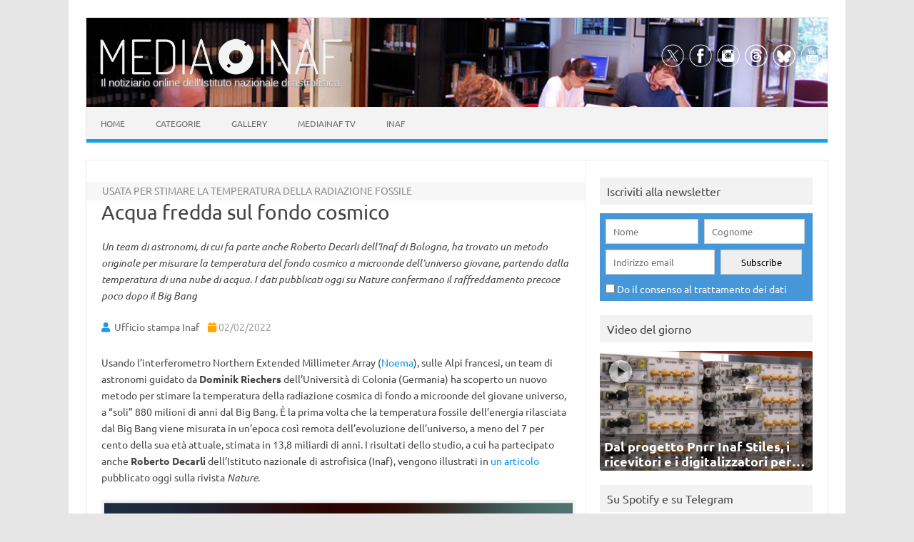

--- FILE ---
content_type: text/html; charset=UTF-8
request_url: https://www.media.inaf.it/2022/02/02/temperatura-nube-acqua-hfls3/
body_size: 82389
content:
<!DOCTYPE html>
<html lang="it-IT">
<!--<![endif]-->
<head>
<meta charset="UTF-8">
<meta name="viewport" content="width=device-width, user-scalable=yes, initial-scale=1.0">
<meta name="facebook-domain-verification" content="jl5h6w8h0hdcj19g7zwl9smcjebisq" />
<meta name="google-site-verification" content="R5oC4XjKQXIWbe1hjB350p9B7YlVOeVE0b4ZevTzbjU" />
<meta name="thumbnail" content="https://www.media.inaf.it/wp-content/uploads/2022/02/figura1-660x339.png" />
<link rel="profile" href="http://gmpg.org/xfn/11">
<!-- Start favicon defs by Mala -->
<link rel="apple-touch-icon" sizes="57x57" href="/favicons/apple-icon-57x57.png">
<link rel="apple-touch-icon" sizes="60x60" href="/favicons/apple-icon-60x60.png">
<link rel="apple-touch-icon" sizes="72x72" href="/favicons/apple-icon-72x72.png">
<link rel="apple-touch-icon" sizes="76x76" href="/favicons/apple-icon-76x76.png">
<link rel="apple-touch-icon" sizes="114x114" href="/favicons/apple-icon-114x114.png">
<link rel="apple-touch-icon" sizes="120x120" href="/favicons/apple-icon-120x120.png">
<link rel="apple-touch-icon" sizes="144x144" href="/favicons/apple-icon-144x144.png">
<link rel="apple-touch-icon" sizes="152x152" href="/favicons/apple-icon-152x152.png">
<link rel="apple-touch-icon" sizes="180x180" href="/favicons/apple-icon-180x180.png">
<link rel="icon" type="image/png" sizes="192x192"  href="/favicons/android-icon-192x192.png">
<link rel="icon" type="image/png" sizes="32x32" href="/favicons/favicon-32x32.png">
<link rel="icon" type="image/png" sizes="96x96" href="/favicons/favicon-96x96.png">
<link rel="icon" type="image/png" sizes="16x16" href="/favicons/favicon-16x16.png">
<link rel="manifest" href="/favicons/manifest.json">
<meta name="msapplication-TileColor" content="#ffffff">
<meta name="msapplication-TileImage" content="/favicons/ms-icon-144x144.png">
<meta name="theme-color" content="#ffffff">
<!-- End favicon -->
<meta property="og:site_name" content="MEDIA INAF" />
<meta property="fb:admins" content="1445982579" />
<meta name="twitter:site" content="@mediainaf" />
<meta name="author" content="Ufficio stampa Inaf" />
<meta name="description" content="Un team di astronomi, di cui fa parte anche Roberto Decarli dell’Inaf di Bologna, ha trovato un metodo originale per misurare la temperatura del fondo cosmico a microonde dell’universo giovane, partendo dalla temperatura di una nube di acqua. I dati pubblicati oggi su Nature confermano il raffreddamento precoce poco dopo il Big Bang" />
<meta property="og:title" content="Acqua fredda sul fondo cosmico" />
<meta property="og:url" content="https://www.media.inaf.it/2022/02/02/temperatura-nube-acqua-hfls3/" />
<meta property="og:type" content="article" />
<meta property="og:description" content="Un team di astronomi, di cui fa parte anche Roberto Decarli dell’Inaf di Bologna, ha trovato un metodo originale per misurare la temperatura del fondo cosmico a microonde dell’universo giovane, partendo dalla temperatura di una nube di " />
<meta name="twitter:title" content="Acqua fredda sul fondo cosmico" />
<meta name="twitter:description" content="Un team di astronomi, di cui fa parte anche Roberto Decarli dell’Inaf di Bologna, ha trovato un metodo originale per misurare la temperatura del fondo cosmico a microonde dell’universo giovane, partendo dalla temperatura di una nube di " />
<meta property="og:author" content="Ufficio stampa Inaf" />
<meta property="og:image" content="https://www.media.inaf.it/wp-content/uploads/2022/02/figura1.png" />
<link rel="image_src" href="https://www.media.inaf.it/wp-content/uploads/2022/02/figura1.png" />
<meta name="twitter:card" content="summary_large_image" />
<meta name="twitter:image" content="https://www.media.inaf.it/wp-content/uploads/2022/02/figura1.png" />
<link rel="preload" href="https://www.media.inaf.it/wp-content/themes/malaspinaf/fonts/fontawesome-free-5.14.0-web/css/all.min.css" as='style' onload="this.onload=null;this.rel='stylesheet'" />
<link rel='preload' id='themonic-fonts-css' href='https://www.media.inaf.it/wp-content/themes/malaspinaf/fonts/ubuntu-v20-latin_latin-ext/all.css' as='style' onload="this.onload=null;this.rel='stylesheet'"  />
<title>Acqua fredda sul fondo cosmico &#8211; MEDIA INAF</title>
<meta name='robots' content='max-image-preview:large' />
<link rel="alternate" type="application/rss+xml" title="MEDIA INAF &raquo; Feed" href="https://www.media.inaf.it/feed/" />
<link rel="alternate" title="oEmbed (JSON)" type="application/json+oembed" href="https://www.media.inaf.it/wp-json/oembed/1.0/embed?url=https%3A%2F%2Fwww.media.inaf.it%2F2022%2F02%2F02%2Ftemperatura-nube-acqua-hfls3%2F" />
<link rel="alternate" title="oEmbed (XML)" type="text/xml+oembed" href="https://www.media.inaf.it/wp-json/oembed/1.0/embed?url=https%3A%2F%2Fwww.media.inaf.it%2F2022%2F02%2F02%2Ftemperatura-nube-acqua-hfls3%2F&#038;format=xml" />
<style id='wp-img-auto-sizes-contain-inline-css' type='text/css'>
img:is([sizes=auto i],[sizes^="auto," i]){contain-intrinsic-size:3000px 1500px}
/*# sourceURL=wp-img-auto-sizes-contain-inline-css */
</style>
<link rel='stylesheet' id='pmb_common-css' href='https://www.media.inaf.it/wp-content/plugins/print-my-blog/assets/styles/pmb-common.css?ver=1757340526' type='text/css' media='all' />
<style id='wp-block-library-inline-css' type='text/css'>
:root{--wp-block-synced-color:#7a00df;--wp-block-synced-color--rgb:122,0,223;--wp-bound-block-color:var(--wp-block-synced-color);--wp-editor-canvas-background:#ddd;--wp-admin-theme-color:#007cba;--wp-admin-theme-color--rgb:0,124,186;--wp-admin-theme-color-darker-10:#006ba1;--wp-admin-theme-color-darker-10--rgb:0,107,160.5;--wp-admin-theme-color-darker-20:#005a87;--wp-admin-theme-color-darker-20--rgb:0,90,135;--wp-admin-border-width-focus:2px}@media (min-resolution:192dpi){:root{--wp-admin-border-width-focus:1.5px}}.wp-element-button{cursor:pointer}:root .has-very-light-gray-background-color{background-color:#eee}:root .has-very-dark-gray-background-color{background-color:#313131}:root .has-very-light-gray-color{color:#eee}:root .has-very-dark-gray-color{color:#313131}:root .has-vivid-green-cyan-to-vivid-cyan-blue-gradient-background{background:linear-gradient(135deg,#00d084,#0693e3)}:root .has-purple-crush-gradient-background{background:linear-gradient(135deg,#34e2e4,#4721fb 50%,#ab1dfe)}:root .has-hazy-dawn-gradient-background{background:linear-gradient(135deg,#faaca8,#dad0ec)}:root .has-subdued-olive-gradient-background{background:linear-gradient(135deg,#fafae1,#67a671)}:root .has-atomic-cream-gradient-background{background:linear-gradient(135deg,#fdd79a,#004a59)}:root .has-nightshade-gradient-background{background:linear-gradient(135deg,#330968,#31cdcf)}:root .has-midnight-gradient-background{background:linear-gradient(135deg,#020381,#2874fc)}:root{--wp--preset--font-size--normal:16px;--wp--preset--font-size--huge:42px}.has-regular-font-size{font-size:1em}.has-larger-font-size{font-size:2.625em}.has-normal-font-size{font-size:var(--wp--preset--font-size--normal)}.has-huge-font-size{font-size:var(--wp--preset--font-size--huge)}.has-text-align-center{text-align:center}.has-text-align-left{text-align:left}.has-text-align-right{text-align:right}.has-fit-text{white-space:nowrap!important}#end-resizable-editor-section{display:none}.aligncenter{clear:both}.items-justified-left{justify-content:flex-start}.items-justified-center{justify-content:center}.items-justified-right{justify-content:flex-end}.items-justified-space-between{justify-content:space-between}.screen-reader-text{border:0;clip-path:inset(50%);height:1px;margin:-1px;overflow:hidden;padding:0;position:absolute;width:1px;word-wrap:normal!important}.screen-reader-text:focus{background-color:#ddd;clip-path:none;color:#444;display:block;font-size:1em;height:auto;left:5px;line-height:normal;padding:15px 23px 14px;text-decoration:none;top:5px;width:auto;z-index:100000}html :where(.has-border-color){border-style:solid}html :where([style*=border-top-color]){border-top-style:solid}html :where([style*=border-right-color]){border-right-style:solid}html :where([style*=border-bottom-color]){border-bottom-style:solid}html :where([style*=border-left-color]){border-left-style:solid}html :where([style*=border-width]){border-style:solid}html :where([style*=border-top-width]){border-top-style:solid}html :where([style*=border-right-width]){border-right-style:solid}html :where([style*=border-bottom-width]){border-bottom-style:solid}html :where([style*=border-left-width]){border-left-style:solid}html :where(img[class*=wp-image-]){height:auto;max-width:100%}:where(figure){margin:0 0 1em}html :where(.is-position-sticky){--wp-admin--admin-bar--position-offset:var(--wp-admin--admin-bar--height,0px)}@media screen and (max-width:600px){html :where(.is-position-sticky){--wp-admin--admin-bar--position-offset:0px}}

/*# sourceURL=wp-block-library-inline-css */
</style><style id='global-styles-inline-css' type='text/css'>
:root{--wp--preset--aspect-ratio--square: 1;--wp--preset--aspect-ratio--4-3: 4/3;--wp--preset--aspect-ratio--3-4: 3/4;--wp--preset--aspect-ratio--3-2: 3/2;--wp--preset--aspect-ratio--2-3: 2/3;--wp--preset--aspect-ratio--16-9: 16/9;--wp--preset--aspect-ratio--9-16: 9/16;--wp--preset--color--black: #000000;--wp--preset--color--cyan-bluish-gray: #abb8c3;--wp--preset--color--white: #ffffff;--wp--preset--color--pale-pink: #f78da7;--wp--preset--color--vivid-red: #cf2e2e;--wp--preset--color--luminous-vivid-orange: #ff6900;--wp--preset--color--luminous-vivid-amber: #fcb900;--wp--preset--color--light-green-cyan: #7bdcb5;--wp--preset--color--vivid-green-cyan: #00d084;--wp--preset--color--pale-cyan-blue: #8ed1fc;--wp--preset--color--vivid-cyan-blue: #0693e3;--wp--preset--color--vivid-purple: #9b51e0;--wp--preset--gradient--vivid-cyan-blue-to-vivid-purple: linear-gradient(135deg,rgb(6,147,227) 0%,rgb(155,81,224) 100%);--wp--preset--gradient--light-green-cyan-to-vivid-green-cyan: linear-gradient(135deg,rgb(122,220,180) 0%,rgb(0,208,130) 100%);--wp--preset--gradient--luminous-vivid-amber-to-luminous-vivid-orange: linear-gradient(135deg,rgb(252,185,0) 0%,rgb(255,105,0) 100%);--wp--preset--gradient--luminous-vivid-orange-to-vivid-red: linear-gradient(135deg,rgb(255,105,0) 0%,rgb(207,46,46) 100%);--wp--preset--gradient--very-light-gray-to-cyan-bluish-gray: linear-gradient(135deg,rgb(238,238,238) 0%,rgb(169,184,195) 100%);--wp--preset--gradient--cool-to-warm-spectrum: linear-gradient(135deg,rgb(74,234,220) 0%,rgb(151,120,209) 20%,rgb(207,42,186) 40%,rgb(238,44,130) 60%,rgb(251,105,98) 80%,rgb(254,248,76) 100%);--wp--preset--gradient--blush-light-purple: linear-gradient(135deg,rgb(255,206,236) 0%,rgb(152,150,240) 100%);--wp--preset--gradient--blush-bordeaux: linear-gradient(135deg,rgb(254,205,165) 0%,rgb(254,45,45) 50%,rgb(107,0,62) 100%);--wp--preset--gradient--luminous-dusk: linear-gradient(135deg,rgb(255,203,112) 0%,rgb(199,81,192) 50%,rgb(65,88,208) 100%);--wp--preset--gradient--pale-ocean: linear-gradient(135deg,rgb(255,245,203) 0%,rgb(182,227,212) 50%,rgb(51,167,181) 100%);--wp--preset--gradient--electric-grass: linear-gradient(135deg,rgb(202,248,128) 0%,rgb(113,206,126) 100%);--wp--preset--gradient--midnight: linear-gradient(135deg,rgb(2,3,129) 0%,rgb(40,116,252) 100%);--wp--preset--font-size--small: 13px;--wp--preset--font-size--medium: 20px;--wp--preset--font-size--large: 36px;--wp--preset--font-size--x-large: 42px;--wp--preset--spacing--20: 0.44rem;--wp--preset--spacing--30: 0.67rem;--wp--preset--spacing--40: 1rem;--wp--preset--spacing--50: 1.5rem;--wp--preset--spacing--60: 2.25rem;--wp--preset--spacing--70: 3.38rem;--wp--preset--spacing--80: 5.06rem;--wp--preset--shadow--natural: 6px 6px 9px rgba(0, 0, 0, 0.2);--wp--preset--shadow--deep: 12px 12px 50px rgba(0, 0, 0, 0.4);--wp--preset--shadow--sharp: 6px 6px 0px rgba(0, 0, 0, 0.2);--wp--preset--shadow--outlined: 6px 6px 0px -3px rgb(255, 255, 255), 6px 6px rgb(0, 0, 0);--wp--preset--shadow--crisp: 6px 6px 0px rgb(0, 0, 0);}:where(body) { margin: 0; }.wp-site-blocks > .alignleft { float: left; margin-right: 2em; }.wp-site-blocks > .alignright { float: right; margin-left: 2em; }.wp-site-blocks > .aligncenter { justify-content: center; margin-left: auto; margin-right: auto; }:where(.is-layout-flex){gap: 0.5em;}:where(.is-layout-grid){gap: 0.5em;}.is-layout-flow > .alignleft{float: left;margin-inline-start: 0;margin-inline-end: 2em;}.is-layout-flow > .alignright{float: right;margin-inline-start: 2em;margin-inline-end: 0;}.is-layout-flow > .aligncenter{margin-left: auto !important;margin-right: auto !important;}.is-layout-constrained > .alignleft{float: left;margin-inline-start: 0;margin-inline-end: 2em;}.is-layout-constrained > .alignright{float: right;margin-inline-start: 2em;margin-inline-end: 0;}.is-layout-constrained > .aligncenter{margin-left: auto !important;margin-right: auto !important;}.is-layout-constrained > :where(:not(.alignleft):not(.alignright):not(.alignfull)){margin-left: auto !important;margin-right: auto !important;}body .is-layout-flex{display: flex;}.is-layout-flex{flex-wrap: wrap;align-items: center;}.is-layout-flex > :is(*, div){margin: 0;}body .is-layout-grid{display: grid;}.is-layout-grid > :is(*, div){margin: 0;}body{padding-top: 0px;padding-right: 0px;padding-bottom: 0px;padding-left: 0px;}a:where(:not(.wp-element-button)){text-decoration: underline;}:root :where(.wp-element-button, .wp-block-button__link){background-color: #32373c;border-width: 0;color: #fff;font-family: inherit;font-size: inherit;font-style: inherit;font-weight: inherit;letter-spacing: inherit;line-height: inherit;padding-top: calc(0.667em + 2px);padding-right: calc(1.333em + 2px);padding-bottom: calc(0.667em + 2px);padding-left: calc(1.333em + 2px);text-decoration: none;text-transform: inherit;}.has-black-color{color: var(--wp--preset--color--black) !important;}.has-cyan-bluish-gray-color{color: var(--wp--preset--color--cyan-bluish-gray) !important;}.has-white-color{color: var(--wp--preset--color--white) !important;}.has-pale-pink-color{color: var(--wp--preset--color--pale-pink) !important;}.has-vivid-red-color{color: var(--wp--preset--color--vivid-red) !important;}.has-luminous-vivid-orange-color{color: var(--wp--preset--color--luminous-vivid-orange) !important;}.has-luminous-vivid-amber-color{color: var(--wp--preset--color--luminous-vivid-amber) !important;}.has-light-green-cyan-color{color: var(--wp--preset--color--light-green-cyan) !important;}.has-vivid-green-cyan-color{color: var(--wp--preset--color--vivid-green-cyan) !important;}.has-pale-cyan-blue-color{color: var(--wp--preset--color--pale-cyan-blue) !important;}.has-vivid-cyan-blue-color{color: var(--wp--preset--color--vivid-cyan-blue) !important;}.has-vivid-purple-color{color: var(--wp--preset--color--vivid-purple) !important;}.has-black-background-color{background-color: var(--wp--preset--color--black) !important;}.has-cyan-bluish-gray-background-color{background-color: var(--wp--preset--color--cyan-bluish-gray) !important;}.has-white-background-color{background-color: var(--wp--preset--color--white) !important;}.has-pale-pink-background-color{background-color: var(--wp--preset--color--pale-pink) !important;}.has-vivid-red-background-color{background-color: var(--wp--preset--color--vivid-red) !important;}.has-luminous-vivid-orange-background-color{background-color: var(--wp--preset--color--luminous-vivid-orange) !important;}.has-luminous-vivid-amber-background-color{background-color: var(--wp--preset--color--luminous-vivid-amber) !important;}.has-light-green-cyan-background-color{background-color: var(--wp--preset--color--light-green-cyan) !important;}.has-vivid-green-cyan-background-color{background-color: var(--wp--preset--color--vivid-green-cyan) !important;}.has-pale-cyan-blue-background-color{background-color: var(--wp--preset--color--pale-cyan-blue) !important;}.has-vivid-cyan-blue-background-color{background-color: var(--wp--preset--color--vivid-cyan-blue) !important;}.has-vivid-purple-background-color{background-color: var(--wp--preset--color--vivid-purple) !important;}.has-black-border-color{border-color: var(--wp--preset--color--black) !important;}.has-cyan-bluish-gray-border-color{border-color: var(--wp--preset--color--cyan-bluish-gray) !important;}.has-white-border-color{border-color: var(--wp--preset--color--white) !important;}.has-pale-pink-border-color{border-color: var(--wp--preset--color--pale-pink) !important;}.has-vivid-red-border-color{border-color: var(--wp--preset--color--vivid-red) !important;}.has-luminous-vivid-orange-border-color{border-color: var(--wp--preset--color--luminous-vivid-orange) !important;}.has-luminous-vivid-amber-border-color{border-color: var(--wp--preset--color--luminous-vivid-amber) !important;}.has-light-green-cyan-border-color{border-color: var(--wp--preset--color--light-green-cyan) !important;}.has-vivid-green-cyan-border-color{border-color: var(--wp--preset--color--vivid-green-cyan) !important;}.has-pale-cyan-blue-border-color{border-color: var(--wp--preset--color--pale-cyan-blue) !important;}.has-vivid-cyan-blue-border-color{border-color: var(--wp--preset--color--vivid-cyan-blue) !important;}.has-vivid-purple-border-color{border-color: var(--wp--preset--color--vivid-purple) !important;}.has-vivid-cyan-blue-to-vivid-purple-gradient-background{background: var(--wp--preset--gradient--vivid-cyan-blue-to-vivid-purple) !important;}.has-light-green-cyan-to-vivid-green-cyan-gradient-background{background: var(--wp--preset--gradient--light-green-cyan-to-vivid-green-cyan) !important;}.has-luminous-vivid-amber-to-luminous-vivid-orange-gradient-background{background: var(--wp--preset--gradient--luminous-vivid-amber-to-luminous-vivid-orange) !important;}.has-luminous-vivid-orange-to-vivid-red-gradient-background{background: var(--wp--preset--gradient--luminous-vivid-orange-to-vivid-red) !important;}.has-very-light-gray-to-cyan-bluish-gray-gradient-background{background: var(--wp--preset--gradient--very-light-gray-to-cyan-bluish-gray) !important;}.has-cool-to-warm-spectrum-gradient-background{background: var(--wp--preset--gradient--cool-to-warm-spectrum) !important;}.has-blush-light-purple-gradient-background{background: var(--wp--preset--gradient--blush-light-purple) !important;}.has-blush-bordeaux-gradient-background{background: var(--wp--preset--gradient--blush-bordeaux) !important;}.has-luminous-dusk-gradient-background{background: var(--wp--preset--gradient--luminous-dusk) !important;}.has-pale-ocean-gradient-background{background: var(--wp--preset--gradient--pale-ocean) !important;}.has-electric-grass-gradient-background{background: var(--wp--preset--gradient--electric-grass) !important;}.has-midnight-gradient-background{background: var(--wp--preset--gradient--midnight) !important;}.has-small-font-size{font-size: var(--wp--preset--font-size--small) !important;}.has-medium-font-size{font-size: var(--wp--preset--font-size--medium) !important;}.has-large-font-size{font-size: var(--wp--preset--font-size--large) !important;}.has-x-large-font-size{font-size: var(--wp--preset--font-size--x-large) !important;}
/*# sourceURL=global-styles-inline-css */
</style>

<link rel='stylesheet' id='contact-form-7-css' href='https://www.media.inaf.it/wp-content/plugins/contact-form-7/includes/css/styles.css?ver=6.1.4' type='text/css' media='all' />
<link rel='stylesheet' id='cookie-notice-front-css' href='https://www.media.inaf.it/wp-content/plugins/cookie-notice/css/front.min.css?ver=2.5.11' type='text/css' media='all' />
<link rel='stylesheet' id='gn-frontend-gnfollow-style-css' href='https://www.media.inaf.it/wp-content/plugins/gn-publisher/assets/css/gn-frontend-gnfollow.min.css?ver=1.5.26' type='text/css' media='all' />
<link rel='stylesheet' id='themonic-style-css' href='https://www.media.inaf.it/wp-content/themes/malaspinaf/style.min.css?ver=1767025219' type='text/css' media='all' />
<link rel='stylesheet' id='custom-style-css' href='https://www.media.inaf.it/wp-content/themes/malaspinaf/custom.css?ver=6.9' type='text/css' media='all' />
<link rel='stylesheet' id='newsletter-css' href='https://www.media.inaf.it/wp-content/plugins/newsletter/style.css?ver=8.9.2' type='text/css' media='all' />
<link rel='stylesheet' id='slb_core-css' href='https://www.media.inaf.it/wp-content/plugins/simple-lightbox/client/css/app.css?ver=2.9.4' type='text/css' media='all' />
<script type="text/javascript" id="cookie-notice-front-js-before">
/* <![CDATA[ */
var cnArgs = {"ajaxUrl":"https:\/\/www.media.inaf.it\/wp-admin\/admin-ajax.php","nonce":"5e8c86052c","hideEffect":"fade","position":"bottom","onScroll":true,"onScrollOffset":144,"onClick":true,"cookieName":"cookie_notice_accepted","cookieTime":15811200,"cookieTimeRejected":3600,"globalCookie":false,"redirection":true,"cache":false,"revokeCookies":false,"revokeCookiesOpt":"automatic"};

//# sourceURL=cookie-notice-front-js-before
/* ]]> */
</script>
<script type="text/javascript" src="https://www.media.inaf.it/wp-content/plugins/cookie-notice/js/front.min.js?ver=2.5.11" id="cookie-notice-front-js"></script>
<script type="text/javascript" src="https://www.media.inaf.it/wp-includes/js/jquery/jquery.min.js?ver=3.7.1" id="jquery-core-js"></script>
<script type="text/javascript" src="https://www.media.inaf.it/wp-includes/js/jquery/jquery-migrate.min.js?ver=3.4.1" id="jquery-migrate-js"></script>
<script type="text/javascript" src="https://www.media.inaf.it/wp-content/themes/malaspinaf/js/mediainaf.js" id="mediainaf-js"></script>
<link rel="https://api.w.org/" href="https://www.media.inaf.it/wp-json/" /><link rel="alternate" title="JSON" type="application/json" href="https://www.media.inaf.it/wp-json/wp/v2/posts/1719131" /><link rel="EditURI" type="application/rsd+xml" title="RSD" href="https://www.media.inaf.it/xmlrpc.php?rsd" />
<meta name="generator" content="WordPress 6.9" />
<link rel="canonical" href="https://www.media.inaf.it/2022/02/02/temperatura-nube-acqua-hfls3/" />
<link rel='shortlink' href='https://www.media.inaf.it/?p=1719131' />
<noscript><style id="rocket-lazyload-nojs-css">.rll-youtube-player, [data-lazy-src]{display:none !important;}</style></noscript> 

<script type="application/ld+json" class="gnpub-schema-markup-output">
{"@context":"https:\/\/schema.org\/","@type":"NewsArticle","@id":"https:\/\/www.media.inaf.it\/2022\/02\/02\/temperatura-nube-acqua-hfls3\/#newsarticle","url":"https:\/\/www.media.inaf.it\/2022\/02\/02\/temperatura-nube-acqua-hfls3\/","image":{"@type":"ImageObject","url":"https:\/\/www.media.inaf.it\/wp-content\/uploads\/2022\/02\/figura1-150x150.png","width":150,"height":150},"headline":"Acqua fredda sul fondo cosmico","mainEntityOfPage":"https:\/\/www.media.inaf.it\/2022\/02\/02\/temperatura-nube-acqua-hfls3\/","datePublished":"2022-02-02T17:00:14+01:00","dateModified":"2022-02-02T17:04:57+01:00","description":"Un team di astronomi, di cui fa parte anche Roberto Decarli dell\u2019Inaf di Bologna, ha trovato un metodo originale per misurare la temperatura del fondo cosmico a microonde dell\u2019universo giovane, partendo dalla temperatura di una nube di acqua. I dati pubblicati oggi su Nature confermano il raffreddamento precoce poco dopo il Big Bang","articleSection":"News","articleBody":"Usando l\u2019interferometro Northern Extended Millimeter Array (Noema), sulle Alpi francesi, un team di astronomi guidato da Dominik Riechers dell\u2019Universit\u00e0 di Colonia (Germania) ha scoperto un nuovo metodo per stimare la temperatura della radiazione cosmica di fondo a microonde del giovane universo, a \u201csoli\u201d 880 milioni di anni dal Big Bang. \u00c8 la prima volta che la temperatura fossile dell'energia rilasciata dal Big Bang viene misurata in un'epoca cos\u00ec remota dell'evoluzione dell\u2019universo, a meno del 7 per cento della sua et\u00e0 attuale, stimata in 13,8 miliardi di anni. I risultati dello studio, a cui ha partecipato anche Roberto Decarli dell\u2019Istituto nazionale di astrofisica (Inaf), vengono illustrati in un articolo pubblicato oggi sulla rivista Nature.\r\n\r\n[caption id=\"attachment_1719133\" align=\"alignnone\" width=\"3412\"] La radiazione cosmica di fondo a microonde (a sinistra) \u00e8 stata rilasciata 380mila anni dopo il Big Bang e funge da sfondo per tutte le galassie dell'universo. La galassia starburst Hfls3 \u00e8 incorporata in una grande nuvola di vapore acqueo freddo (al centro, indicata in blu) e viene osservata 880 milioni di anni dopo il Big Bang. A causa della sua bassa temperatura, l'acqua proietta un'ombra scura sul fondo cosmico (pannello a sinistra). Crediti: Esa &amp; Planck collaboration; D. Riechers, M. Markus[\/caption]\r\n\r\nTutto ha inizio dalla scoperta di una nuvola di acqua fredda, associata a una massiccia galassia con un elevato ritmo di formazione stellare (Hfls3) gi\u00e0 presente nell\u2019universo giovane, quando aveva 880 milioni\u00a0 di anni. \u00abLa nuvola d'acqua proietta un'ombra sullo sfondo cosmico a microonde, che non \u00e8 mai stata vista prima. L'ombra appare perch\u00e9 l'acqua, pi\u00f9 fredda, assorbe la radiazione a microonde, pi\u00f9 calda, nel suo percorso verso la Terra e la sua oscurit\u00e0 rivela la differenza di temperatura. Poich\u00e9 la temperatura dell'acqua pu\u00f2 essere determinata da altre propriet\u00e0 della galassia in cui si trova, la differenza rivela la temperatura della radiazione fossile del Big Bang\u00bb, spiega Decarli, ricercatore all\u2019Inaf di Bologna. La temperatura della nube di acqua equivarrebbe a circa 17 gradi kelvin (-256 \u00b0C), mentre il fondo cosmico avrebbe una temperatura pari a 20 gradi kelvin (-253 \u00b0C).\r\n\r\n[caption id=\"attachment_1719148\" align=\"alignleft\" width=\"340\"] Roberto Decarli, ricercatore all\u2019Inaf Oas Bologna, coautore dello studio pubblicato su Nature[\/caption]\r\n\r\nLa radiazione cosmica di fondo a microonde \u00e8 ci\u00f2 che resta dell'energia rilasciata dal Big Bang ed \u00e8 in continuo raffreddamento sin dalla sua emissione per effetto dell'espansione dell'universo. L'attuale modello standard descrive come dovrebbe avvenire questo raffreddamento, ma ci\u00f2 \u00e8 stato confermato direttamente solo in epoche cosmiche relativamente recenti, fino ad ora.\r\n\r\n\u00abQuesta scoperta\u00bb, dice Decarli, \u00abci mostra che l'universo nella sua infanzia aveva alcune propriet\u00e0 piuttosto insolite che oggi non esistono pi\u00f9. Gi\u00e0 dopo circa 1,5 miliardi\u00a0 di anni dopo il Big Bang il fondo di radiazione a microonde era troppo freddo perch\u00e9 questo effetto fosse osservabile\u00bb.\r\n\r\n\u00abAbbiamo quindi una finestra di osservazione unica che si apre solo in un universo molto giovane\u00bb, aggiunge Riechers, il primo autore dello studio. Se quindi oggi esistesse una galassia starburst \u2013 cio\u00e8 un oggetto celeste il cui processo di formazione stellare \u00e8 particolarmente intenso e violento \u2013 con propriet\u00e0 identiche a Hfls3, l'ombra dell'acqua non sarebbe osservabile perch\u00e9 il contrasto richiesto nelle temperature non esisterebbe pi\u00f9.\r\n\r\n[caption id=\"attachment_1719132\" align=\"alignright\" width=\"340\"] Le antenne dell'Osservatorio Noema (Mpg\/Germania, Cnrs\/Francia, Ign\/Spagna). Usando il loro potere risolutivo, gli astronomi hanno sondato l\u2019universo primordiale trovando un nuovo metodo per misurare la temperatura del fondo cosmico a microonde. Noema \u00e8 il radiotelescopio pi\u00f9 potente dell\u2019emisfero settentrionale. L\u2019interferometro opera a oltre 2500 metri sul livello del mare, su uno dei siti d\u2019alta quota pi\u00f9 estesi d\u2019Europa, il Plateau de Bure sulle Alpi francesi. Crediti: Iram, A. Ramboud[\/caption]\r\n\r\nCostituito da 12 radiotelescopi del diametro di 15 metri, Noema \u00e8 il pi\u00f9 potente radiotelescopio dell'emisfero settentrionale nelle lunghezze d\u2019onda millimetriche, e i dati raccolti dal team con queste antenne sono fondamentali anche per studiare le implicazioni dirette sulla natura dell'elusiva energia oscura. Si pensa, infatti, che l'energia oscura sia responsabile dell'espansione accelerata dell'universo negli ultimi miliardi di anni, ma le sue propriet\u00e0 rimangono ancora avvolte nel mistero perch\u00e9 non possono essere osservate direttamente con le strutture e gli strumenti attualmente disponibili, n\u00e9 sulla Terra n\u00e9 dallo spazio. Tuttavia, le sue propriet\u00e0 influenzano l'evoluzione dell'espansione cosmica e quindi la velocit\u00e0 di raffreddamento dell'universo.\r\n\r\nLe ricerche in questo campo con Noema vanno avanti e si allargano ad altre galassie nell\u2019universo giovane. \u00abAbbiamo solamente iniziato a studiare le complesse propriet\u00e0 del vapore acqueo nelle prime generazioni di galassie, ma gi\u00e0 se ne intravede l'enorme potenziale, come metodo diagnostico delle peculiari condizioni riscontrate all'alba cosmica. Dopo aver scoperto la fabbrica di acqua fredda agli albori dell\u2019universo, il team ora si propone di trovarne molte altre nel cielo, per mappare il raffreddamento dell'eco del Big Bang nei primi 1,5 miliardi di anni di storia cosmica\u00bb, conclude Decarli.\r\n\r\nPer saperne di pi\u00f9:\r\n\r\n \tLeggi su Nature l\u2019articolo \u201cMicrowave background temperature at a redshift of 6.34 from H2O absorption\u201d, di Dominik A. Riechers, Axel Weiss, Fabian Walter, Christopher L. Carilli, Pierre Cox, Roberto Decarli e Roberto Neri\r\n\r\nGuarda il video sul canale YouTube MediaInaf Tv:\r\n\r\nhttps:\/\/www.youtube.com\/watch?v=zCUa-At9Xlw&amp;feature=youtu.be&amp;ab_channel=MEDIAINAFTV","keywords":"Acqua, Big Bang, fondo cosmico a microonde, HFLS3, INAF, Noema, OAS Bologna, ","name":"Acqua fredda sul fondo cosmico","thumbnailUrl":"https:\/\/www.media.inaf.it\/wp-content\/uploads\/2022\/02\/figura1-150x150.png","wordCount":821,"timeRequired":"PT3M38S","mainEntity":{"@type":"WebPage","@id":"https:\/\/www.media.inaf.it\/2022\/02\/02\/temperatura-nube-acqua-hfls3\/"},"author":{"@type":"Person","name":"Ufficio stampa Inaf","description":"Per contattare l\u2019ufficio stampa: ufficiostampa@inaf.it","url":"https:\/\/www.media.inaf.it\/author\/uffstampainaf\/","sameAs":["http:\/\/www.inaf.it\/"],"image":{"@type":"ImageObject","url":"https:\/\/secure.gravatar.com\/avatar\/66eb36494e461ac66cac7fc72e8c0dc41a74fcf07dfd2ec2d680e052a1cbdd5d?s=96&d=mm&r=g","height":96,"width":96}},"editor":{"@type":"Person","name":"Ufficio stampa Inaf","description":"Per contattare l\u2019ufficio stampa: ufficiostampa@inaf.it","url":"https:\/\/www.media.inaf.it\/author\/uffstampainaf\/","sameAs":["http:\/\/www.inaf.it\/"],"image":{"@type":"ImageObject","url":"https:\/\/secure.gravatar.com\/avatar\/66eb36494e461ac66cac7fc72e8c0dc41a74fcf07dfd2ec2d680e052a1cbdd5d?s=96&d=mm&r=g","height":96,"width":96}}}
</script>
</head>
<body class="wp-singular post-template-default single single-post postid-1719131 single-format-standard wp-theme-malaspinaf cookies-not-set">
<div id="page" class="site">
	<header id="masthead" class="site-header" role="banner" style="background-image: url('https://www.media.inaf.it/wp-content/themes/malaspinaf/img/header/multimedia/header-media-06.jpg'); background-size: cover"> 
					
		<div class="themonic-logo">
        <a href="https://www.media.inaf.it/" title="MEDIA INAF" rel="home"><img src="data:image/svg+xml,%3Csvg%20xmlns='http://www.w3.org/2000/svg'%20viewBox='0%200%200%2055'%3E%3C/svg%3E" height="55" alt="MEDIA INAF" data-lazy-src="https://www.media.inaf.it/wp-content/uploads/2023/09/logo-dosis-557-89.png"><noscript><img src="https://www.media.inaf.it/wp-content/uploads/2023/09/logo-dosis-557-89.png" height="55" alt="MEDIA INAF"></noscript></a>
		<br .../> 
				<a class="site-description" href="https://www.media.inaf.it/">Il notiziario online dell’Istituto nazionale di astrofisica</a>
				</div>
		
		<div class="socialmedia">
							<a href="https://x.com/mediainaf" target="_blank"><img src="data:image/svg+xml,%3Csvg%20xmlns='http://www.w3.org/2000/svg'%20viewBox='0%200%200%200'%3E%3C/svg%3E" alt="Follow us on X" title="Follow us on X" data-lazy-src="https://www.media.inaf.it/wp-content/themes/malaspinaf/img/x.png"/><noscript><img src="https://www.media.inaf.it/wp-content/themes/malaspinaf/img/x.png" alt="Follow us on X" title="Follow us on X"/></noscript></a> 
											<a href="https://facebook.com/media.inaf" target="_blank"><img src="data:image/svg+xml,%3Csvg%20xmlns='http://www.w3.org/2000/svg'%20viewBox='0%200%200%200'%3E%3C/svg%3E" alt="Follow us on Facebook" title="Follow us on Facebook" data-lazy-src="https://www.media.inaf.it/wp-content/themes/malaspinaf/img/facebook.png"/><noscript><img src="https://www.media.inaf.it/wp-content/themes/malaspinaf/img/facebook.png" alt="Follow us on Facebook" title="Follow us on Facebook"/></noscript></a>
											<a href="https://instagram.com/mediainaf" rel="author" target="_blank"><img src="data:image/svg+xml,%3Csvg%20xmlns='http://www.w3.org/2000/svg'%20viewBox='0%200%200%200'%3E%3C/svg%3E" alt="Follow us on Instagram" title="Follow us on Instagram" data-lazy-src="https://www.media.inaf.it/wp-content/themes/malaspinaf/img/instagram.png"/><noscript><img src="https://www.media.inaf.it/wp-content/themes/malaspinaf/img/instagram.png" alt="Follow us on Instagram" title="Follow us on Instagram"/></noscript></a>
											<a href="https://www.threads.net/@mediainaf" rel="author" target="_blank"><img src="data:image/svg+xml,%3Csvg%20xmlns='http://www.w3.org/2000/svg'%20viewBox='0%200%200%200'%3E%3C/svg%3E" alt="Follow us on Threads" title="Follow us on Threads" data-lazy-src="https://www.media.inaf.it/wp-content/themes/malaspinaf/img/threads.png"/><noscript><img src="https://www.media.inaf.it/wp-content/themes/malaspinaf/img/threads.png" alt="Follow us on Threads" title="Follow us on Threads"/></noscript></a>
											<a href="https://bsky.app/profile/media.inaf.it" rel="author" target="_blank"><img src="data:image/svg+xml,%3Csvg%20xmlns='http://www.w3.org/2000/svg'%20viewBox='0%200%200%200'%3E%3C/svg%3E" alt="Follow us on Bluesky" title="Follow us on Bluesky" data-lazy-src="https://www.media.inaf.it/wp-content/themes/malaspinaf/img/bluesky.png"/><noscript><img src="https://www.media.inaf.it/wp-content/themes/malaspinaf/img/bluesky.png" alt="Follow us on Bluesky" title="Follow us on Bluesky"/></noscript></a>
									<a class="rss" href="https://www.youtube.com/user/inaftv?view_as=subscriber&#038;sub_confirmation=1" target="_blank"><img src="data:image/svg+xml,%3Csvg%20xmlns='http://www.w3.org/2000/svg'%20viewBox='0%200%200%200'%3E%3C/svg%3E" alt="Follow us on YouTube" title="Follow us on YouTube" data-lazy-src="https://www.media.inaf.it/wp-content/themes/malaspinaf/img/youtube.png"/><noscript><img src="https://www.media.inaf.it/wp-content/themes/malaspinaf/img/youtube.png" alt="Follow us on YouTube" title="Follow us on YouTube"/></noscript></a>			
					</div>
		

		
		<nav id="site-navigation" class="themonic-nav" role="navigation">
			<a class="assistive-text" href="#main" title="Vai al contenuto">Vai al contenuto</a>
			<ul id="menu-top" class="nav-menu"><li id="menu-item-44039" class="menu-home menu-item menu-item-type-custom menu-item-object-custom menu-item-44039"><a href="/">Home</a></li>
<li id="menu-item-1679873" class="menu-item menu-item-type-custom menu-item-object-custom menu-item-has-children menu-item-1679873"><a href="#">Categorie</a>
<ul class="sub-menu">
	<li id="menu-item-269034" class="menu-astro menu-item menu-item-type-taxonomy menu-item-object-category current-post-ancestor current-menu-parent current-post-parent menu-item-269034"><a href="https://www.media.inaf.it/category/astro/">Astronomia</a></li>
	<li id="menu-item-44041" class="menu-tech menu-item menu-item-type-taxonomy menu-item-object-category menu-item-44041"><a href="https://www.media.inaf.it/category/tech/">Tech</a></li>
	<li id="menu-item-267314" class="menu-fisica menu-item menu-item-type-taxonomy menu-item-object-category menu-item-267314"><a href="https://www.media.inaf.it/category/fisica/">Fisica</a></li>
	<li id="menu-item-267313" class="menu-spazio menu-item menu-item-type-taxonomy menu-item-object-category menu-item-267313"><a href="https://www.media.inaf.it/category/spazio/">Spazio</a></li>
	<li id="menu-item-1694614" class="menu-item menu-item-type-taxonomy menu-item-object-category menu-item-1694614"><a href="https://www.media.inaf.it/category/bio/">Biologia</a></li>
	<li id="menu-item-1694615" class="menu-item menu-item-type-taxonomy menu-item-object-category menu-item-1694615"><a href="https://www.media.inaf.it/category/geologia/">Geologia</a></li>
	<li id="menu-item-1752893" class="menu-item menu-item-type-taxonomy menu-item-object-category menu-item-1752893"><a href="https://www.media.inaf.it/category/coding/">Informatica</a></li>
	<li id="menu-item-1679883" class="menu-item menu-item-type-taxonomy menu-item-object-category menu-item-1679883"><a href="https://www.media.inaf.it/category/eduinaf/">Per le scuole</a></li>
	<li id="menu-item-44043" class="menu-eventi menu-item menu-item-type-taxonomy menu-item-object-category menu-item-44043"><a href="https://www.media.inaf.it/category/eventi/">Eventi</a></li>
	<li id="menu-item-44040" class="menu-news menu-item menu-item-type-taxonomy menu-item-object-category current-post-ancestor current-menu-parent current-post-parent menu-item-44040"><a href="https://www.media.inaf.it/category/news/">Archivio</a></li>
</ul>
</li>
<li id="menu-item-44057" class="menu-gallery menu-item menu-item-type-custom menu-item-object-custom menu-item-44057"><a target="_blank" href="http://gallery.media.inaf.it/main.php">Gallery</a></li>
<li id="menu-item-44044" class="menu-inaftv menu-item menu-item-type-custom menu-item-object-custom menu-item-44044"><a target="_blank" href="https://www.youtube.com/user/inaftv?sub_confirmation=1">MediaInaf Tv</a></li>
<li id="menu-item-1679874" class="menu-item menu-item-type-custom menu-item-object-custom menu-item-has-children menu-item-1679874"><a href="#">Inaf</a>
<ul class="sub-menu">
	<li id="menu-item-1679875" class="menu-item menu-item-type-post_type menu-item-object-page menu-item-1679875"><a href="https://www.media.inaf.it/elenco-delle-sedi-inaf/">Sedi Inaf</a></li>
	<li id="menu-item-1679877" class="menu-item menu-item-type-custom menu-item-object-custom menu-item-1679877"><a href="https://www.media.inaf.it/inaftv/">Astrochannel</a></li>
	<li id="menu-item-1679880" class="menu-item menu-item-type-post_type menu-item-object-page menu-item-1679880"><a href="https://www.media.inaf.it/inaftv/agenda/">Agenda</a></li>
	<li id="menu-item-1679881" class="menu-item menu-item-type-post_type menu-item-object-page menu-item-1679881"><a href="https://www.media.inaf.it/inaftv/news/">Lavoro</a></li>
	<li id="menu-item-1679882" class="menu-item menu-item-type-post_type menu-item-object-page menu-item-1679882"><a href="https://www.media.inaf.it/inaftv/seminari/">Seminari</a></li>
	<li id="menu-item-1754347" class="menu-item menu-item-type-custom menu-item-object-custom menu-item-1754347"><a href="https://universi.inaf.it/">Universi</a></li>
	<li id="menu-item-1679884" class="menu-item menu-item-type-custom menu-item-object-custom menu-item-1679884"><a href="https://edu.inaf.it">Edu Inaf</a></li>
	<li id="menu-item-1680704" class="menu-item menu-item-type-custom menu-item-object-custom menu-item-1680704"><a target="_blank" href="http://www.beniculturali.inaf.it/">Beni culturali</a></li>
	<li id="menu-item-1696174" class="menu-item menu-item-type-custom menu-item-object-custom menu-item-1696174"><a href="https://play.inaf.it/">Play, didattica innovativa</a></li>
	<li id="menu-item-1679886" class="menu-item menu-item-type-custom menu-item-object-custom menu-item-1679886"><a href="http://www.inaf.it/">Sito istituzionale</a></li>
</ul>
</li>
</ul>		</nav><!-- #site-navigation -->
		<div class="clear"></div>
	</header><!-- #masthead -->

	<div id="main" class="wrapper">	<div id="primary" class="site-content">
		<div id="content" role="main">

			
				
	<article id="post-1719131" class="post-1719131 post type-post status-publish format-standard has-post-thumbnail hentry category-astro category-comunicati category-inaf category-news tag-acqua tag-big-bang tag-fondo-cosmico-a-microonde tag-hfls3 tag-inaf tag-noema tag-oas_bologna">
				<header class="entry-header">

			<div class="above-title-meta">
			<div class="subshr">
			USATA PER STIMARE LA TEMPERATURA DELLA RADIAZIONE FOSSILE			</div>
			</div><!-- above title meta end -->
						
						<h1 class="entry-title">Acqua fredda sul fondo cosmico</h1>
						
			<div class="entry-summary">
				<p>Un team di astronomi, di cui fa parte anche Roberto Decarli dell’Inaf di Bologna, ha trovato un metodo originale per misurare la temperatura del fondo cosmico a microonde dell’universo giovane, partendo dalla temperatura di una nube di acqua. I dati pubblicati oggi su Nature confermano il raffreddamento precoce poco dopo il Big Bang</p> 
			</div><!-- .entry-summary -->				
			
				
			<div class="below-title-meta">
				<div class="adt">
					<span class="vcard author">
						<span class="fa fa-user" aria-hidden="true" style="color:#2499de"></span>&nbsp; 
						<a href="https://www.media.inaf.it/author/uffstampainaf/" title="Articoli scritti da Ufficio stampa Inaf" rel="author">Ufficio stampa Inaf</a>					</span>&nbsp;&nbsp; 
					<span class="fa fa-calendar" aria-hidden="true" style="color:orange"></span>
						
						<span class="date updated">02/02/2022</span>
						 
				</div>

				<!--
								<div class="adt-social-tw-fb" style="background-color:darkgray;color:white;text-align:center;padding:2px 48px">
					Social buttons need cookies
        		</div>       
				 	
				-->
				
			</div> <!-- below title meta end   -->
						
		</header><!-- .entry-header -->
		<div style="clear:both"></div>
		
							<div class="entry-content">
						<p>Usando l’interferometro Northern Extended Millimeter Array (<a href="https://www.iram-institute.org/EN/noema-project.php" target="_blank" rel="noopener">Noema</a>), sulle Alpi francesi, un team di astronomi guidato da <b>Dominik Riechers</b> dell’Università di Colonia (Germania) ha scoperto un nuovo metodo per stimare la temperatura della radiazione cosmica di fondo a microonde del giovane universo, a “soli” 880 milioni di anni dal Big Bang. È la prima volta che la temperatura fossile dell&#8217;energia rilasciata dal Big Bang viene misurata in un&#8217;epoca così remota dell&#8217;evoluzione dell’universo, a meno del 7 per cento della sua età attuale, stimata in 13,8 miliardi di anni. I risultati dello studio, a cui ha partecipato anche <b>Roberto Decarli </b>dell’Istituto nazionale di astrofisica (Inaf), vengono illustrati in <a href="https://www.nature.com/articles/s41586-021-04294-5" target="_blank" rel="noopener">un articolo</a> pubblicato oggi sulla rivista <i>Nature</i>.</p>
<div id="attachment_1719133" style="width: 3413px" class="wp-caption alignnone"><a href="https://www.media.inaf.it/wp-content/uploads/2022/02/figura1.png" data-slb-active="1" data-slb-asset="554392963" data-slb-internal="0"><img fetchpriority="high" decoding="async" aria-describedby="caption-attachment-1719133" class="wp-image-1719133 size-full" src="data:image/svg+xml,%3Csvg%20xmlns='http://www.w3.org/2000/svg'%20viewBox='0%200%203412%201750'%3E%3C/svg%3E" alt="" width="3412" height="1750" data-lazy-srcset="https://www.media.inaf.it/wp-content/uploads/2022/02/figura1.png 3412w, https://www.media.inaf.it/wp-content/uploads/2022/02/figura1-340x174.png 340w, https://www.media.inaf.it/wp-content/uploads/2022/02/figura1-664x341.png 664w, https://www.media.inaf.it/wp-content/uploads/2022/02/figura1-768x394.png 768w, https://www.media.inaf.it/wp-content/uploads/2022/02/figura1-1536x788.png 1536w, https://www.media.inaf.it/wp-content/uploads/2022/02/figura1-2048x1050.png 2048w, https://www.media.inaf.it/wp-content/uploads/2022/02/figura1-660x339.png 660w" data-lazy-sizes="(max-width: 3412px) 100vw, 3412px" data-lazy-src="https://www.media.inaf.it/wp-content/uploads/2022/02/figura1.png" /><noscript><img fetchpriority="high" decoding="async" aria-describedby="caption-attachment-1719133" class="wp-image-1719133 size-full" src="https://www.media.inaf.it/wp-content/uploads/2022/02/figura1.png" alt="" width="3412" height="1750" srcset="https://www.media.inaf.it/wp-content/uploads/2022/02/figura1.png 3412w, https://www.media.inaf.it/wp-content/uploads/2022/02/figura1-340x174.png 340w, https://www.media.inaf.it/wp-content/uploads/2022/02/figura1-664x341.png 664w, https://www.media.inaf.it/wp-content/uploads/2022/02/figura1-768x394.png 768w, https://www.media.inaf.it/wp-content/uploads/2022/02/figura1-1536x788.png 1536w, https://www.media.inaf.it/wp-content/uploads/2022/02/figura1-2048x1050.png 2048w, https://www.media.inaf.it/wp-content/uploads/2022/02/figura1-660x339.png 660w" sizes="(max-width: 3412px) 100vw, 3412px" /></noscript></a><p id="caption-attachment-1719133" class="wp-caption-text">La radiazione cosmica di fondo a microonde (a sinistra) è stata rilasciata 380mila anni dopo il Big Bang e funge da sfondo per tutte le galassie dell&#8217;universo. La galassia starburst Hfls3 è incorporata in una grande nuvola di vapore acqueo freddo (al centro, indicata in blu) e viene osservata 880 milioni di anni dopo il Big Bang. A causa della sua bassa temperatura, l&#8217;acqua proietta un&#8217;ombra scura sul fondo cosmico (pannello a sinistra). Crediti: Esa &amp; Planck collaboration; D. Riechers, M. Markus</p></div>
<p>Tutto ha inizio dalla scoperta di <strong>una nuvola di acqua fredda</strong>, associata a una massiccia galassia con un elevato ritmo di formazione stellare (<a href="https://en.wikipedia.org/wiki/HFLS3" target="_blank" rel="noopener">Hfls3</a>) già presente nell’universo giovane, quando aveva 880 milioni  di anni. «La nuvola d&#8217;acqua proietta un&#8217;ombra sullo sfondo cosmico a microonde, che non è mai stata vista prima. L&#8217;ombra appare perché l&#8217;acqua, più fredda, assorbe la radiazione a microonde, più calda, nel suo percorso verso la Terra e la sua oscurità rivela la differenza di temperatura. Poiché la temperatura dell&#8217;acqua può essere determinata da altre proprietà della galassia in cui si trova, la differenza rivela la temperatura della radiazione fossile del Big Bang», spiega Decarli, ricercatore all’Inaf di Bologna. La temperatura della nube di acqua equivarrebbe a circa 17 gradi kelvin (-256 °C), mentre il fondo cosmico avrebbe una temperatura pari a 20 gradi kelvin (-253 °C).</p>
<div id="attachment_1719148" style="width: 341px" class="wp-caption alignleft"><a href="https://www.media.inaf.it/wp-content/uploads/2022/02/roberto-decarli-lavagna.jpg" data-slb-active="1" data-slb-asset="787640355" data-slb-internal="0"><img decoding="async" aria-describedby="caption-attachment-1719148" class="size-medium wp-image-1719148" src="data:image/svg+xml,%3Csvg%20xmlns='http://www.w3.org/2000/svg'%20viewBox='0%200%20340%20202'%3E%3C/svg%3E" alt="" width="340" height="202" data-lazy-srcset="https://www.media.inaf.it/wp-content/uploads/2022/02/roberto-decarli-lavagna-340x202.jpg 340w, https://www.media.inaf.it/wp-content/uploads/2022/02/roberto-decarli-lavagna-664x395.jpg 664w, https://www.media.inaf.it/wp-content/uploads/2022/02/roberto-decarli-lavagna-768x457.jpg 768w, https://www.media.inaf.it/wp-content/uploads/2022/02/roberto-decarli-lavagna-1536x914.jpg 1536w, https://www.media.inaf.it/wp-content/uploads/2022/02/roberto-decarli-lavagna-660x393.jpg 660w, https://www.media.inaf.it/wp-content/uploads/2022/02/roberto-decarli-lavagna.jpg 1825w" data-lazy-sizes="(max-width: 340px) 100vw, 340px" data-lazy-src="https://www.media.inaf.it/wp-content/uploads/2022/02/roberto-decarli-lavagna-340x202.jpg" /><noscript><img decoding="async" aria-describedby="caption-attachment-1719148" class="size-medium wp-image-1719148" src="https://www.media.inaf.it/wp-content/uploads/2022/02/roberto-decarli-lavagna-340x202.jpg" alt="" width="340" height="202" srcset="https://www.media.inaf.it/wp-content/uploads/2022/02/roberto-decarli-lavagna-340x202.jpg 340w, https://www.media.inaf.it/wp-content/uploads/2022/02/roberto-decarli-lavagna-664x395.jpg 664w, https://www.media.inaf.it/wp-content/uploads/2022/02/roberto-decarli-lavagna-768x457.jpg 768w, https://www.media.inaf.it/wp-content/uploads/2022/02/roberto-decarli-lavagna-1536x914.jpg 1536w, https://www.media.inaf.it/wp-content/uploads/2022/02/roberto-decarli-lavagna-660x393.jpg 660w, https://www.media.inaf.it/wp-content/uploads/2022/02/roberto-decarli-lavagna.jpg 1825w" sizes="(max-width: 340px) 100vw, 340px" /></noscript></a><p id="caption-attachment-1719148" class="wp-caption-text">Roberto Decarli, ricercatore all’Inaf Oas Bologna, coautore dello studio pubblicato su Nature</p></div>
<p>La radiazione cosmica di fondo a microonde è ciò che resta dell&#8217;energia rilasciata dal Big Bang ed è in continuo raffreddamento sin dalla sua emissione per effetto dell&#8217;espansione dell&#8217;universo. L&#8217;attuale modello standard descrive come dovrebbe avvenire questo raffreddamento, ma ciò è stato confermato direttamente solo in epoche cosmiche relativamente recenti, fino ad ora.</p>
<p>«Questa scoperta», dice Decarli, «ci mostra che l&#8217;universo nella sua infanzia aveva alcune proprietà piuttosto insolite che oggi non esistono più. Già dopo circa 1,5 miliardi  di anni dopo il Big Bang il fondo di radiazione a microonde era troppo freddo perché questo effetto fosse osservabile».</p>
<p>«Abbiamo quindi una finestra di osservazione unica che si apre solo in un universo molto giovane», aggiunge Riechers, il primo autore dello studio. Se quindi oggi esistesse una galassia <em>starburst</em> – cioè un oggetto celeste il cui processo di formazione stellare è particolarmente intenso e violento – con proprietà identiche a Hfls3, l&#8217;ombra dell&#8217;acqua non sarebbe osservabile perché il contrasto richiesto nelle temperature non esisterebbe più.</p>
<div id="attachment_1719132" style="width: 341px" class="wp-caption alignright"><a href="https://www.media.inaf.it/wp-content/uploads/2022/02/NOEMA.jpg" data-slb-active="1" data-slb-asset="1200723176" data-slb-internal="0"><img decoding="async" aria-describedby="caption-attachment-1719132" class="wp-image-1719132 size-medium" src="data:image/svg+xml,%3Csvg%20xmlns='http://www.w3.org/2000/svg'%20viewBox='0%200%20340%20227'%3E%3C/svg%3E" alt="" width="340" height="227" data-lazy-srcset="https://www.media.inaf.it/wp-content/uploads/2022/02/NOEMA-340x227.jpg 340w, https://www.media.inaf.it/wp-content/uploads/2022/02/NOEMA-664x443.jpg 664w, https://www.media.inaf.it/wp-content/uploads/2022/02/NOEMA-768x512.jpg 768w, https://www.media.inaf.it/wp-content/uploads/2022/02/NOEMA-660x440.jpg 660w, https://www.media.inaf.it/wp-content/uploads/2022/02/NOEMA.jpg 1400w" data-lazy-sizes="(max-width: 340px) 100vw, 340px" data-lazy-src="https://www.media.inaf.it/wp-content/uploads/2022/02/NOEMA-340x227.jpg" /><noscript><img decoding="async" aria-describedby="caption-attachment-1719132" class="wp-image-1719132 size-medium" src="https://www.media.inaf.it/wp-content/uploads/2022/02/NOEMA-340x227.jpg" alt="" width="340" height="227" srcset="https://www.media.inaf.it/wp-content/uploads/2022/02/NOEMA-340x227.jpg 340w, https://www.media.inaf.it/wp-content/uploads/2022/02/NOEMA-664x443.jpg 664w, https://www.media.inaf.it/wp-content/uploads/2022/02/NOEMA-768x512.jpg 768w, https://www.media.inaf.it/wp-content/uploads/2022/02/NOEMA-660x440.jpg 660w, https://www.media.inaf.it/wp-content/uploads/2022/02/NOEMA.jpg 1400w" sizes="(max-width: 340px) 100vw, 340px" /></noscript></a><p id="caption-attachment-1719132" class="wp-caption-text">Le antenne dell&#8217;Osservatorio Noema (Mpg/Germania, Cnrs/Francia, Ign/Spagna). Usando il loro potere risolutivo, gli astronomi hanno sondato l’universo primordiale trovando un nuovo metodo per misurare la temperatura del fondo cosmico a microonde. Noema è il radiotelescopio più potente dell’emisfero settentrionale. L’interferometro opera a oltre 2500 metri sul livello del mare, su uno dei siti d’alta quota più estesi d’Europa, il Plateau de Bure sulle Alpi francesi. Crediti: Iram, A. Ramboud</p></div>
<p>Costituito da 12 radiotelescopi del diametro di 15 metri, Noema è il più potente radiotelescopio dell&#8217;emisfero settentrionale nelle lunghezze d’onda millimetriche, e i dati raccolti dal team con queste antenne sono fondamentali anche per studiare le implicazioni dirette sulla natura dell&#8217;elusiva energia oscura. Si pensa, infatti, che l&#8217;energia oscura sia responsabile dell&#8217;espansione accelerata dell&#8217;universo negli ultimi miliardi di anni, ma le sue proprietà rimangono ancora avvolte nel mistero perché non possono essere osservate direttamente con le strutture e gli strumenti attualmente disponibili, né sulla Terra né dallo spazio. Tuttavia, le sue proprietà influenzano l&#8217;evoluzione dell&#8217;espansione cosmica e quindi la velocità di raffreddamento dell&#8217;universo.</p>
<p>Le ricerche in questo campo con Noema vanno avanti e si allargano ad altre galassie nell’universo giovane. «Abbiamo solamente iniziato a studiare le complesse proprietà del vapore acqueo nelle prime generazioni di galassie, ma già se ne intravede l&#8217;enorme potenziale, come metodo diagnostico delle peculiari condizioni riscontrate all&#8217;alba cosmica. Dopo aver scoperto la fabbrica di acqua fredda agli albori dell’universo, il team ora si propone di trovarne molte altre nel cielo, per mappare il raffreddamento dell&#8217;eco del Big Bang nei primi 1,5 miliardi di anni di storia cosmica», conclude Decarli.</p>
<p><b>Per saperne di più:</b></p>
<ul>
<li>Leggi su <i>Nature</i> l’articolo “<a href="https://www.nature.com/articles/s41586-021-04294-5" target="_blank" rel="noopener">Microwave background temperature at a redshift of 6.34 from H2O absorption</a>”, di Dominik A. Riechers, Axel Weiss, Fabian Walter, Christopher L. Carilli, Pierre Cox, Roberto Decarli e Roberto Neri</li>
</ul>
<p><strong>Guarda il video sul canale YouTube <em>MediaInaf Tv</em>:</strong></p>
<p><iframe loading="lazy" title="Nell’ombra dell’acqua i segreti dell’energia oscura" width="665" height="374" src="about:blank" frameborder="0" allow="accelerometer; autoplay; clipboard-write; encrypted-media; gyroscope; picture-in-picture; web-share" referrerpolicy="strict-origin-when-cross-origin" allowfullscreen data-rocket-lazyload="fitvidscompatible" data-lazy-src="https://www.youtube.com/embed/zCUa-At9Xlw?feature=oembed"></iframe><noscript><iframe loading="lazy" title="Nell’ombra dell’acqua i segreti dell’energia oscura" width="665" height="374" src="https://www.youtube.com/embed/zCUa-At9Xlw?feature=oembed" frameborder="0" allow="accelerometer; autoplay; clipboard-write; encrypted-media; gyroscope; picture-in-picture; web-share" referrerpolicy="strict-origin-when-cross-origin" allowfullscreen></iframe></noscript></p>
<ul>
<li></li>
</ul>
											</div><!-- .entry-content -->
		
		<br /><div id="copyright-notes">Licenza per il riutilizzo del testo: <a href="https://creativecommons.org/licenses/by-nc-sa/4.0/deed.it" title="CC BY-NC-SA 4.0"><i class="fab fa-creative-commons"></i> <i class="fab fa-creative-commons-by"></i> <i class="fab fa-creative-commons-nc"></i> <i class="fab fa-creative-commons-sa"></i> </a></div>

		<div class="social-container"></div>	
		<footer class="entry-meta">

			<div class='meta-info'>
<span class="fa fa-folder" aria-hidden="true" style="color:orange"></span>&nbsp;<a href="https://www.media.inaf.it/category/astro/" rel="category tag">Astronomia</a>, <a href="https://www.media.inaf.it/category/comunicati/" rel="category tag">Comunicati stampa</a>, <a href="https://www.media.inaf.it/category/inaf/" rel="category tag">INAF</a>, <a href="https://www.media.inaf.it/category/news/" rel="category tag">News</a>&nbsp;&nbsp;
<span class="fa fa-tags" aria-hidden="true" style="color:green"></span>&nbsp;<a href="https://www.media.inaf.it/tag/acqua/" rel="tag">Acqua</a>, <a href="https://www.media.inaf.it/tag/big-bang/" rel="tag">Big Bang</a>, <a href="https://www.media.inaf.it/tag/fondo-cosmico-a-microonde/" rel="tag">fondo cosmico a microonde</a>, <a href="https://www.media.inaf.it/tag/hfls3/" rel="tag">HFLS3</a>, <a href="https://www.media.inaf.it/tag/inaf/" rel="tag">INAF</a>, <a href="https://www.media.inaf.it/tag/noema/" rel="tag">Noema</a>, <a href="https://www.media.inaf.it/tag/oas_bologna/" rel="tag">OAS Bologna</a>&nbsp;&nbsp;
<span class="fa fa-pencil" aria-hidden="true" style="color:blue"></span>&nbsp;Articolo pubblicato il <b>02/02/2022</b> alle <b>17:00</b>. I commenti sono aperti a tutti <a href="https://www.facebook.com/media.inaf" target="_blank">sulla pagina Facebook</a> del sito. Per segnalare alla redazione refusi, imprecisioni ed errori è invece disponibile un <a href="https://www.media.inaf.it/segnalazione-errori/">modulo dedicato</a>.&nbsp;&nbsp;<span class="fa fa-link" aria-hidden="true" style="color:blue"></span>&nbsp;Doi: <a title="Attenzione: i DOI diventano attivi il mese successivo a quello di pubblicazione" href="https://dx.doi.org/10.20371/INAF/2724-2641/1719131">10.20371/INAF/2724-2641/1719131</a>
</div>
           				
		</footer><!-- .entry-meta -->
	</article><!-- #post -->
				<nav class="nav-single">
					<div class="assistive-text">Navigazione articolo</div>
					<span class="nav-previous"><a href="https://www.media.inaf.it/2022/02/01/ricordo-tito-stagno/" rel="prev"><span class="meta-nav">&larr;</span> Io e Mister Moonlight</a></span>
					<span class="nav-next"><a href="https://www.media.inaf.it/2022/02/02/atmosfera-esopianeta-wasp-189b/" rel="next">Cocktail esotico per l’atmosfera di Wasp-189b <span class="meta-nav">&rarr;</span></a></span>
				</nav><!-- .nav-single -->

				

			
		</div><!-- #content -->
	</div><!-- #primary -->

	<div id="secondary" class="widget-area" role="complementary">		<aside id="newsletterwidgetmediainaf-3" class="widget widget_newsletterwidgetmediainaf"><p class="widget-title">Iscriviti alla newsletter</p><div class="tnpinaf tnpinaf-widget-minimal"><form action="https://www.media.inaf.it/?na=s" method="post"><input type="hidden" name="nr" value="widget-minimal"/><input class="tnpinaf-firstname" type="text" required name="nn" value="" placeholder="Nome"><input class="tnpinaf-lastname" type="text" required name="ns" value="" placeholder="Cognome"><br /><input class="tnpinaf-email" type="email" required name="ne" value="" placeholder="Indirizzo email"><input class="tnpinaf-submit" type="submit" value="Subscribe"><br /><div class="tnpinaf-check"><input type="checkbox" required name="ny">&nbsp;Do il consenso al trattamento dei dati</div></form></div></aside><aside id="wp_media_widget-12" class="widget widget_wp_media_widget"><p class="widget-title">Video del giorno</p><div data-bg="https://www.media.inaf.it/wp-content/uploads/2026/01/mala_sarao-316x220.jpg" id="asvdg_9755" class="astrochannel-vdg-item rocket-lazyload" style="" ><div class="astrochannel-vdg-title"><a href="https://www.youtube.com/watch?v=E_eI4BZ4CDk"><p>Dal progetto Pnrr Inaf Stiles, i ricevitori e i digitalizzatori per MeerKat</p></a></div><div class="astrochannel-btn-play"><a href="https://www.youtube.com/watch?v=E_eI4BZ4CDk" title="Dal progetto Pnrr Inaf Stiles, i ricevitori e i digitalizzatori per MeerKat"><img id="btn-play-9755" alt="play" src="data:image/svg+xml,%3Csvg%20xmlns='http://www.w3.org/2000/svg'%20viewBox='0%200%200%200'%3E%3C/svg%3E" data-lazy-src="https://www.media.inaf.it/wp-content/plugins/astrochannel/images/media-play.png" /><noscript><img id="btn-play-9755" alt="play" src="https://www.media.inaf.it/wp-content/plugins/astrochannel/images/media-play.png" /></noscript></a></div><div id="share-M9755" class="share-counter-media-entry"></div>
</div>

</aside><aside id="custom_html-3" class="widget_text widget widget_custom_html"><p class="widget-title">Su Spotify e su Telegram</p><div class="textwidget custom-html-widget"><a href="https://open.spotify.com/show/1kBFKB82dRPZWyE0wFYvGQ" target="_blank" title="Houston su Spotify"><img src="data:image/svg+xml,%3Csvg%20xmlns='http://www.w3.org/2000/svg'%20viewBox='0%200%200%200'%3E%3C/svg%3E" alt="Houston su Spotify" data-lazy-src="https://www.media.inaf.it/wp-content/uploads/2024/06/banner-houston-spotify.jpg" /><noscript><img src="https://www.media.inaf.it/wp-content/uploads/2024/06/banner-houston-spotify.jpg" alt="Houston su Spotify" /></noscript></a><br />
<a href="https://t.me/NotturnoINAF" target="_blank" title="Notturno Inaf su Telegram"><img src="data:image/svg+xml,%3Csvg%20xmlns='http://www.w3.org/2000/svg'%20viewBox='0%200%200%200'%3E%3C/svg%3E" alt="Notturno Inaf su Telegram" data-lazy-src="https://www.media.inaf.it/wp-content/uploads/2024/06/banner-notturno-inaf.jpg" /><noscript><img src="https://www.media.inaf.it/wp-content/uploads/2024/06/banner-notturno-inaf.jpg" alt="Notturno Inaf su Telegram" /></noscript></a></div></aside><aside id="wp_media_widget-13" class="widget widget_wp_media_widget"><p class="widget-title">Approfondimento</p><div data-bg="https://www.media.inaf.it/wp-content/uploads/2026/01/mala_O559LifGxpU-HD-316x220.jpg" id="asmedia_9742" class="astrochannel-media-item rocket-lazyload" style="" ><div class="astrochannel-media-title"><a href="https://www.youtube.com/watch?v=O559LifGxpU"><p>Live di “Il lato oscuro del Sole”, ospite Alessandro Bemporad</p></a></div><div class="astrochannel-btn-play"><a href="https://www.youtube.com/watch?v=O559LifGxpU" title="Live di “Il lato oscuro del Sole”, ospite Alessandro Bemporad"><img id="btn-play-9742" alt="play" src="data:image/svg+xml,%3Csvg%20xmlns='http://www.w3.org/2000/svg'%20viewBox='0%200%200%200'%3E%3C/svg%3E" data-lazy-src="https://www.media.inaf.it/wp-content/plugins/astrochannel/images/media-play.png" /><noscript><img id="btn-play-9742" alt="play" src="https://www.media.inaf.it/wp-content/plugins/astrochannel/images/media-play.png" /></noscript></a></div><div id="share-M9742" class="share-counter-media-entry"></div>
</div>

</aside><aside id="wp_media_widget-10" class="widget widget_wp_media_widget"><p class="widget-title">Su MediaInaf Tv</p><div data-bg="https://www.media.inaf.it/wp-content/uploads/2026/01/mala_kepler-316x220.jpg" id="asmedia_9750" class="astrochannel-media-item rocket-lazyload" style="" ><div class="astrochannel-media-title"><a href="https://www.youtube.com/watch?v=1h6RXYyd45o"><p>Venticinque anni con Chandra per il resto di supernova di Kepler</p></a></div><div class="astrochannel-btn-play"><a href="https://www.youtube.com/watch?v=1h6RXYyd45o" title="Venticinque anni con Chandra per il resto di supernova di Kepler"><img id="btn-play-9750" alt="play" src="data:image/svg+xml,%3Csvg%20xmlns='http://www.w3.org/2000/svg'%20viewBox='0%200%200%200'%3E%3C/svg%3E" data-lazy-src="https://www.media.inaf.it/wp-content/plugins/astrochannel/images/media-play.png" /><noscript><img id="btn-play-9750" alt="play" src="https://www.media.inaf.it/wp-content/plugins/astrochannel/images/media-play.png" /></noscript></a></div><div id="share-M9750" class="share-counter-media-entry"></div></div>

<div data-bg="https://www.media.inaf.it/wp-content/uploads/2026/01/mala_teatro-316x220.jpg" id="asmedia_9746" class="astrochannel-media-item rocket-lazyload" style="" ><div class="astrochannel-media-title"><a href="https://www.youtube.com/watch?v=pR3UPp8LMns"><p>Katherine Coleman Goble Johnson, per “Sorvegliati spaziali a teatro”</p></a></div><div class="astrochannel-btn-play"><a href="https://www.youtube.com/watch?v=pR3UPp8LMns" title="Katherine Coleman Goble Johnson, per “Sorvegliati spaziali a teatro”"><img id="btn-play-9746" alt="play" src="data:image/svg+xml,%3Csvg%20xmlns='http://www.w3.org/2000/svg'%20viewBox='0%200%200%200'%3E%3C/svg%3E" data-lazy-src="https://www.media.inaf.it/wp-content/plugins/astrochannel/images/media-play.png" /><noscript><img id="btn-play-9746" alt="play" src="https://www.media.inaf.it/wp-content/plugins/astrochannel/images/media-play.png" /></noscript></a></div><div id="share-M9746" class="share-counter-media-entry"></div></div>

<div data-bg="https://www.media.inaf.it/wp-content/uploads/2026/01/mala_preview-316x220.jpg" id="asmedia_9748" class="astrochannel-media-item rocket-lazyload" style="" ><div class="astrochannel-media-title"><a href="https://play.telenorba.it/series/262/mattino-norba-2024-2025/episode/cf5149c60720e050c6802cfa09cfa8f3fbc215c8/mattino-norba-19-gennaio-2026-5a-parte"><p>Federica Loiacono a TeleNorba su un’immagine di Esa Webb</p></a></div><div class="astrochannel-btn-play"><a href="https://play.telenorba.it/series/262/mattino-norba-2024-2025/episode/cf5149c60720e050c6802cfa09cfa8f3fbc215c8/mattino-norba-19-gennaio-2026-5a-parte" title="Federica Loiacono a TeleNorba su un’immagine di Esa Webb"><img id="btn-play-9748" alt="play" src="data:image/svg+xml,%3Csvg%20xmlns='http://www.w3.org/2000/svg'%20viewBox='0%200%200%200'%3E%3C/svg%3E" data-lazy-src="https://www.media.inaf.it/wp-content/plugins/astrochannel/images/media-play.png" /><noscript><img id="btn-play-9748" alt="play" src="https://www.media.inaf.it/wp-content/plugins/astrochannel/images/media-play.png" /></noscript></a></div><div id="share-M9748" class="share-counter-media-entry"></div></div>

<div data-bg="https://www.media.inaf.it/wp-content/uploads/2026/01/mala_Screenshot-2026-01-19-alle-10.22.47-316x220.jpg" id="asmedia_9747" class="astrochannel-media-item rocket-lazyload" style="" ><div class="astrochannel-media-title"><a href="https://www.rainews.it/rubriche/specialetg1/video/2026/01/Speciale-Tg1---Sognando-Marte---Puntata-del-18012026-f8ec8f62-f49d-4be7-be60-299092f01be7.html"><p>Speciale Tg1 - Sognando Marte - Puntata del 18/01/2026</p></a></div><div class="astrochannel-btn-play"><a href="https://www.rainews.it/rubriche/specialetg1/video/2026/01/Speciale-Tg1---Sognando-Marte---Puntata-del-18012026-f8ec8f62-f49d-4be7-be60-299092f01be7.html" title="Speciale Tg1 - Sognando Marte - Puntata del 18/01/2026"><img id="btn-play-9747" alt="play" src="data:image/svg+xml,%3Csvg%20xmlns='http://www.w3.org/2000/svg'%20viewBox='0%200%200%200'%3E%3C/svg%3E" data-lazy-src="https://www.media.inaf.it/wp-content/plugins/astrochannel/images/media-play.png" /><noscript><img id="btn-play-9747" alt="play" src="https://www.media.inaf.it/wp-content/plugins/astrochannel/images/media-play.png" /></noscript></a></div><div id="share-M9747" class="share-counter-media-entry"></div></div>

<div data-bg="https://www.media.inaf.it/wp-content/uploads/2026/01/mala_anteprima_galluzzi-316x220.jpg" id="asmedia_9744" class="astrochannel-media-item rocket-lazyload" style="" ><div class="astrochannel-media-title"><a href="https://www.youtube.com/watch?v=FNeFJSOu7Kk"><p>Incontri - Valentina Galluzzi (serie a cura di Davide Coero Borga)</p></a></div><div class="astrochannel-btn-play"><a href="https://www.youtube.com/watch?v=FNeFJSOu7Kk" title="Incontri - Valentina Galluzzi (serie a cura di Davide Coero Borga)"><img id="btn-play-9744" alt="play" src="data:image/svg+xml,%3Csvg%20xmlns='http://www.w3.org/2000/svg'%20viewBox='0%200%200%200'%3E%3C/svg%3E" data-lazy-src="https://www.media.inaf.it/wp-content/plugins/astrochannel/images/media-play.png" /><noscript><img id="btn-play-9744" alt="play" src="https://www.media.inaf.it/wp-content/plugins/astrochannel/images/media-play.png" /></noscript></a></div><div id="share-M9744" class="share-counter-media-entry"></div></div>

</aside>	</div><!-- #secondary -->	</div><!-- #main .wrapper -->
	<footer id="colophon" role="contentinfo">
		<div class="site-info">
		<div class="footercopy"><p><b>MEDIA INAF</b></p>
<p>Direttore responsabile: Marco Malaspina</p>
<p>Registrazione n. 8150 dell’11.12.2010 presso il Tribunale di Bologna</p>
<p>ISSN <a href="https://portal.issn.org/resource/ISSN/2724-2641">2724-2641</a></p> 

</div>
		<div class="footercredit"><p><b>REDAZIONE E SITO WEB</b></p>
<p>Theme in progress - Powered by<a href="https://wordpress.org/" target="_blank">Wordpress</a></p>
<p><a href="https://www.media.inaf.it/redazione/">Contattare la redazione</a></p>
<p><a href="https://www.media.inaf.it/wp-admin">Area 51</a></p> 

</div>
		<div class="clear"></div>
		</div><!-- .site-info -->
		</footer><!-- #colophon -->
		<div class="site-wordpress">
		</div><!-- .site-info -->
				<div class="clear"></div>
</div><!-- #page -->

<script type="speculationrules">
{"prefetch":[{"source":"document","where":{"and":[{"href_matches":"/*"},{"not":{"href_matches":["/wp-*.php","/wp-admin/*","/wp-content/uploads/*","/wp-content/*","/wp-content/plugins/*","/wp-content/themes/malaspinaf/*","/*\\?(.+)"]}},{"not":{"selector_matches":"a[rel~=\"nofollow\"]"}},{"not":{"selector_matches":".no-prefetch, .no-prefetch a"}}]},"eagerness":"conservative"}]}
</script>
<script type="text/javascript" src="https://www.media.inaf.it/wp-includes/js/dist/hooks.min.js?ver=dd5603f07f9220ed27f1" id="wp-hooks-js"></script>
<script type="text/javascript" src="https://www.media.inaf.it/wp-includes/js/dist/i18n.min.js?ver=c26c3dc7bed366793375" id="wp-i18n-js"></script>
<script type="text/javascript" id="wp-i18n-js-after">
/* <![CDATA[ */
wp.i18n.setLocaleData( { 'text direction\u0004ltr': [ 'ltr' ] } );
//# sourceURL=wp-i18n-js-after
/* ]]> */
</script>
<script type="text/javascript" src="https://www.media.inaf.it/wp-content/plugins/contact-form-7/includes/swv/js/index.js?ver=6.1.4" id="swv-js"></script>
<script type="text/javascript" id="contact-form-7-js-translations">
/* <![CDATA[ */
( function( domain, translations ) {
	var localeData = translations.locale_data[ domain ] || translations.locale_data.messages;
	localeData[""].domain = domain;
	wp.i18n.setLocaleData( localeData, domain );
} )( "contact-form-7", {"translation-revision-date":"2026-01-14 20:31:08+0000","generator":"GlotPress\/4.0.3","domain":"messages","locale_data":{"messages":{"":{"domain":"messages","plural-forms":"nplurals=2; plural=n != 1;","lang":"it"},"This contact form is placed in the wrong place.":["Questo modulo di contatto \u00e8 posizionato nel posto sbagliato."],"Error:":["Errore:"]}},"comment":{"reference":"includes\/js\/index.js"}} );
//# sourceURL=contact-form-7-js-translations
/* ]]> */
</script>
<script type="text/javascript" id="contact-form-7-js-before">
/* <![CDATA[ */
var wpcf7 = {
    "api": {
        "root": "https:\/\/www.media.inaf.it\/wp-json\/",
        "namespace": "contact-form-7\/v1"
    }
};
//# sourceURL=contact-form-7-js-before
/* ]]> */
</script>
<script type="text/javascript" src="https://www.media.inaf.it/wp-content/plugins/contact-form-7/includes/js/index.js?ver=6.1.4" id="contact-form-7-js"></script>
<script type="text/javascript" src="https://www.media.inaf.it/wp-content/themes/malaspinaf/js/selectnav.js?ver=1.0" id="themonic-mobile-navigation-js"></script>
<script type="text/javascript" id="newsletter-js-extra">
/* <![CDATA[ */
var newsletter_data = {"action_url":"https://www.media.inaf.it/wp-admin/admin-ajax.php"};
//# sourceURL=newsletter-js-extra
/* ]]> */
</script>
<script type="text/javascript" src="https://www.media.inaf.it/wp-content/plugins/newsletter/main.js?ver=8.9.2" id="newsletter-js"></script>
<script type="text/javascript" src="https://www.media.inaf.it/wp-content/plugins/simple-lightbox/client/js/prod/lib.core.js?ver=2.9.4" id="slb_core-js"></script>
<script type="text/javascript" src="https://www.media.inaf.it/wp-content/plugins/simple-lightbox/client/js/prod/lib.view.js?ver=2.9.4" id="slb_view-js"></script>
<script type="text/javascript" src="https://www.media.inaf.it/wp-content/plugins/simple-lightbox/themes/baseline/js/prod/client.js?ver=2.9.4" id="slb-asset-slb_baseline-base-js"></script>
<script type="text/javascript" src="https://www.media.inaf.it/wp-content/plugins/simple-lightbox/themes/default/js/prod/client.js?ver=2.9.4" id="slb-asset-slb_default-base-js"></script>
<script type="text/javascript" src="https://www.media.inaf.it/wp-content/plugins/simple-lightbox/template-tags/item/js/prod/tag.item.js?ver=2.9.4" id="slb-asset-item-base-js"></script>
<script type="text/javascript" src="https://www.media.inaf.it/wp-content/plugins/simple-lightbox/template-tags/ui/js/prod/tag.ui.js?ver=2.9.4" id="slb-asset-ui-base-js"></script>
<script type="text/javascript" src="https://www.media.inaf.it/wp-content/plugins/simple-lightbox/content-handlers/image/js/prod/handler.image.js?ver=2.9.4" id="slb-asset-image-base-js"></script>
<script type="text/javascript" id="slb_footer">/* <![CDATA[ */if ( !!window.jQuery ) {(function($){$(document).ready(function(){if ( !!window.SLB && SLB.has_child('View.init') ) { SLB.View.init({"ui_autofit":true,"ui_animate":true,"slideshow_autostart":false,"slideshow_duration":"6","group_loop":true,"ui_overlay_opacity":"0.8","ui_title_default":false,"theme_default":"slb_default","ui_labels":{"loading":"Loading","close":"Close","nav_next":"Next","nav_prev":"Previous","slideshow_start":"Start slideshow","slideshow_stop":"Stop slideshow","group_status":"Item %current% of %total%"}}); }
if ( !!window.SLB && SLB.has_child('View.assets') ) { {$.extend(SLB.View.assets, {"554392963":{"id":1719133,"type":"image","internal":true,"source":"https:\/\/www.media.inaf.it\/wp-content\/uploads\/2022\/02\/figura1.png","title":"figura1","caption":"La radiazione cosmica di fondo a microonde (a sinistra) \u00e8 stata rilasciata 380 mila anni dopo il Big Bang e funge da sfondo per tutte le galassie dell'Universo. La galassia starburst Hfls3 \u00e8 incorporata in una grande nuvola di vapore acqueo freddo (al centro, indicata in blu) e viene osservata 880 milioni di anni dopo il Big Bang. A causa della sua bassa temperatura, l'acqua proietta un'ombra scura sul fondo cosmico (pannello a sinistra). Crediti:  ESA & Planck collaboration; D. Riechers, M. Markus ","description":""},"787640355":{"id":1719148,"type":"image","internal":true,"source":"https:\/\/www.media.inaf.it\/wp-content\/uploads\/2022\/02\/roberto-decarli-lavagna.jpg","title":"roberto-decarli-lavagna","caption":"Roberto Decarli, ricercatore all\u2019Inaf Oas Bologna","description":""},"1200723176":{"id":1719132,"type":"image","internal":true,"source":"https:\/\/www.media.inaf.it\/wp-content\/uploads\/2022\/02\/NOEMA.jpg","title":"NOEMA","caption":"Le antenne dell'Osservatorio NOEMA (MPG\/Germania, CNRS\/Francia, IGN\/Spagna). Usando il loro potere risolutivo, gli astronomi hanno sondato l'Universo primordiale trovando un nuovo metodo per misurare la temperatura del fondo cosmico a microonde. NOEMA \u00e8 il radiotelescopio pi\u00f9 potente dell'emisfero settentrionale. L'interferometro opera a oltre 2500 metri sul livello del mare, su uno dei siti d'alta quota pi\u00f9 estesi d'Europa, il Plateau de Bure sulle Alpi francesi. Il telescopio \u00e8 gestito dall'Institut de Radioastronomie Millim\u00e9trique (Iram) ed \u00e8 finanziato dalla Max-Planck Society (Germania), dal Centre National de Recherche Scientifique (Francia) e dall'Instituto Geografico Nacional (Spagna). Crediti: Iram, A. Ramboud \n","description":""}});} }
/* THM */
if ( !!window.SLB && SLB.has_child('View.extend_theme') ) { SLB.View.extend_theme('slb_baseline',{"name":"Baseline","parent":"","styles":[{"handle":"base","uri":"https:\/\/www.media.inaf.it\/wp-content\/plugins\/simple-lightbox\/themes\/baseline\/css\/style.css","deps":[]}],"layout_raw":"<div class=\"slb_container\"><div class=\"slb_content\">{{item.content}}<div class=\"slb_nav\"><span class=\"slb_prev\">{{ui.nav_prev}}<\/span><span class=\"slb_next\">{{ui.nav_next}}<\/span><\/div><div class=\"slb_controls\"><span class=\"slb_close\">{{ui.close}}<\/span><span class=\"slb_slideshow\">{{ui.slideshow_control}}<\/span><\/div><div class=\"slb_loading\">{{ui.loading}}<\/div><\/div><div class=\"slb_details\"><div class=\"inner\"><div class=\"slb_data\"><div class=\"slb_data_content\"><span class=\"slb_data_title\">{{item.title}}<\/span><span class=\"slb_group_status\">{{ui.group_status}}<\/span><div class=\"slb_data_desc\">{{item.description}}<\/div><\/div><\/div><div class=\"slb_nav\"><span class=\"slb_prev\">{{ui.nav_prev}}<\/span><span class=\"slb_next\">{{ui.nav_next}}<\/span><\/div><\/div><\/div><\/div>"}); }if ( !!window.SLB && SLB.has_child('View.extend_theme') ) { SLB.View.extend_theme('slb_default',{"name":"Default (Light)","parent":"slb_baseline","styles":[{"handle":"base","uri":"https:\/\/www.media.inaf.it\/wp-content\/plugins\/simple-lightbox\/themes\/default\/css\/style.css","deps":[]}]}); }})})(jQuery);}/* ]]> */</script>
<script type="text/javascript" id="slb_context">/* <![CDATA[ */if ( !!window.jQuery ) {(function($){$(document).ready(function(){if ( !!window.SLB ) { {$.extend(SLB, {"context":["public","user_guest"]});} }})})(jQuery);}/* ]]> */</script>

		<!-- Cookie Notice plugin v2.5.11 by Hu-manity.co https://hu-manity.co/ -->
		<div id="cookie-notice" role="dialog" class="cookie-notice-hidden cookie-revoke-hidden cn-position-bottom" aria-label="Cookie Notice" style="background-color: rgba(30,115,190,1);"><div class="cookie-notice-container" style="color: #fff"><span id="cn-notice-text" class="cn-text-container">Questo sito o gli strumenti terzi da questo utilizzati si avvalgono di cookie tecnici necessari al funzionamento e di cookie utili alle finalità illustrate nella cookie policy. Chiudendo questo banner, scorrendo questa pagina, cliccando su un link o proseguendo la navigazione in altra maniera, acconsenti all’uso dei cookie. Rifiutando l’uso di cookie di terze parti alcune funzionalità del sito (es. le mappe interattive o i widget social) non saranno disponibili.</span><span id="cn-notice-buttons" class="cn-buttons-container"><button id="cn-accept-cookie" data-cookie-set="accept" class="cn-set-cookie cn-button" aria-label="Ho capito, acconsento" style="background-color: #00a99d">Ho capito, acconsento</button><button id="cn-refuse-cookie" data-cookie-set="refuse" class="cn-set-cookie cn-button" aria-label="Rifiuto" style="background-color: #00a99d">Rifiuto</button><button data-link-url="https://www.media.inaf.it/privacy-policy/" data-link-target="_self" id="cn-more-info" class="cn-more-info cn-button" aria-label="Leggi di più" style="background-color: #00a99d">Leggi di più</button></span><button type="button" id="cn-close-notice" data-cookie-set="accept" class="cn-close-icon" aria-label="Rifiuto"></button></div>
			
		</div>
		<!-- / Cookie Notice plugin --><script>window.lazyLoadOptions = [{
                elements_selector: "img[data-lazy-src],.rocket-lazyload,iframe[data-lazy-src]",
                data_src: "lazy-src",
                data_srcset: "lazy-srcset",
                data_sizes: "lazy-sizes",
                class_loading: "lazyloading",
                class_loaded: "lazyloaded",
                threshold: 300,
                callback_loaded: function(element) {
                    if ( element.tagName === "IFRAME" && element.dataset.rocketLazyload == "fitvidscompatible" ) {
                        if (element.classList.contains("lazyloaded") ) {
                            if (typeof window.jQuery != "undefined") {
                                if (jQuery.fn.fitVids) {
                                    jQuery(element).parent().fitVids();
                                }
                            }
                        }
                    }
                }},{
				elements_selector: ".rocket-lazyload",
				data_src: "lazy-src",
				data_srcset: "lazy-srcset",
				data_sizes: "lazy-sizes",
				class_loading: "lazyloading",
				class_loaded: "lazyloaded",
				threshold: 300,
			}];
        window.addEventListener('LazyLoad::Initialized', function (e) {
            var lazyLoadInstance = e.detail.instance;

            if (window.MutationObserver) {
                var observer = new MutationObserver(function(mutations) {
                    var image_count = 0;
                    var iframe_count = 0;
                    var rocketlazy_count = 0;

                    mutations.forEach(function(mutation) {
                        for (var i = 0; i < mutation.addedNodes.length; i++) {
                            if (typeof mutation.addedNodes[i].getElementsByTagName !== 'function') {
                                continue;
                            }

                            if (typeof mutation.addedNodes[i].getElementsByClassName !== 'function') {
                                continue;
                            }

                            images = mutation.addedNodes[i].getElementsByTagName('img');
                            is_image = mutation.addedNodes[i].tagName == "IMG";
                            iframes = mutation.addedNodes[i].getElementsByTagName('iframe');
                            is_iframe = mutation.addedNodes[i].tagName == "IFRAME";
                            rocket_lazy = mutation.addedNodes[i].getElementsByClassName('rocket-lazyload');

                            image_count += images.length;
			                iframe_count += iframes.length;
			                rocketlazy_count += rocket_lazy.length;

                            if(is_image){
                                image_count += 1;
                            }

                            if(is_iframe){
                                iframe_count += 1;
                            }
                        }
                    } );

                    if(image_count > 0 || iframe_count > 0 || rocketlazy_count > 0){
                        lazyLoadInstance.update();
                    }
                } );

                var b      = document.getElementsByTagName("body")[0];
                var config = { childList: true, subtree: true };

                observer.observe(b, config);
            }
        }, false);</script><script data-no-minify="1" async src="https://www.media.inaf.it/wp-content/plugins/rocket-lazy-load/assets/js/16.1/lazyload.min.js"></script></body>
</html>